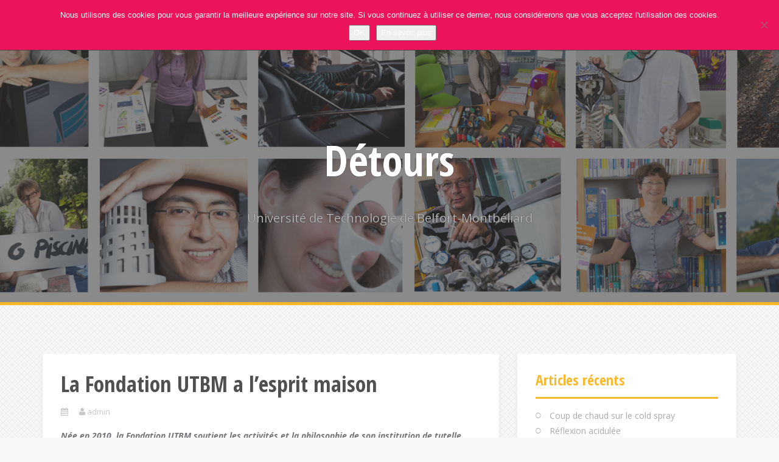

--- FILE ---
content_type: text/html; charset=UTF-8
request_url: https://detours.utbm.fr/2019/01/24/la-fondation-utbm-lesprit-maison/
body_size: 18357
content:
<!DOCTYPE html>
<html lang="fr-FR">
<head>
<meta charset="UTF-8">
<meta name="viewport" content="width=device-width, initial-scale=1">
<link rel="profile" href="http://gmpg.org/xfn/11">
<link rel="pingback" href="https://detours.utbm.fr/xmlrpc.php">

<meta name='robots' content='index, follow, max-image-preview:large, max-snippet:-1, max-video-preview:-1' />
	<style>img:is([sizes="auto" i], [sizes^="auto," i]) { contain-intrinsic-size: 3000px 1500px }</style>
	
	<!-- This site is optimized with the Yoast SEO plugin v26.4 - https://yoast.com/wordpress/plugins/seo/ -->
	<title>La Fondation UTBM a l’esprit maison - Détours</title>
	<link rel="canonical" href="https://detours.utbm.fr/2019/01/24/la-fondation-utbm-lesprit-maison/" />
	<meta property="og:locale" content="fr_FR" />
	<meta property="og:type" content="article" />
	<meta property="og:title" content="La Fondation UTBM a l’esprit maison - Détours" />
	<meta property="og:description" content="Née en 2010, la Fondation UTBM soutient les activités et la philosophie de son institution de tutelle. Une œuvre patiente, qui demande à être plus connue. Entretien avec son président, [&hellip;]" />
	<meta property="og:url" content="https://detours.utbm.fr/2019/01/24/la-fondation-utbm-lesprit-maison/" />
	<meta property="og:site_name" content="Détours" />
	<meta property="article:publisher" content="https://www.facebook.com/MyUTBM" />
	<meta property="article:published_time" content="2019-01-24T10:12:41+00:00" />
	<meta property="article:modified_time" content="2019-01-24T10:39:50+00:00" />
	<meta property="og:image" content="https://detours.utbm.fr/wp-content/uploads/2019/01/FJM_2599-1024x683.jpg" />
	<meta property="og:image:width" content="1024" />
	<meta property="og:image:height" content="683" />
	<meta property="og:image:type" content="image/jpeg" />
	<meta name="author" content="admin" />
	<meta name="twitter:card" content="summary_large_image" />
	<meta name="twitter:label1" content="Écrit par" />
	<meta name="twitter:data1" content="admin" />
	<meta name="twitter:label2" content="Durée de lecture estimée" />
	<meta name="twitter:data2" content="4 minutes" />
	<script type="application/ld+json" class="yoast-schema-graph">{"@context":"https://schema.org","@graph":[{"@type":"WebPage","@id":"https://detours.utbm.fr/2019/01/24/la-fondation-utbm-lesprit-maison/","url":"https://detours.utbm.fr/2019/01/24/la-fondation-utbm-lesprit-maison/","name":"La Fondation UTBM a l’esprit maison - Détours","isPartOf":{"@id":"https://detours.utbm.fr/#website"},"primaryImageOfPage":{"@id":"https://detours.utbm.fr/2019/01/24/la-fondation-utbm-lesprit-maison/#primaryimage"},"image":{"@id":"https://detours.utbm.fr/2019/01/24/la-fondation-utbm-lesprit-maison/#primaryimage"},"thumbnailUrl":"https://i0.wp.com/detours.utbm.fr/wp-content/uploads/2019/01/FJM_2599.jpg?fit=8256%2C5504&ssl=1","datePublished":"2019-01-24T10:12:41+00:00","dateModified":"2019-01-24T10:39:50+00:00","author":{"@id":"https://detours.utbm.fr/#/schema/person/39aba55fc2ed4db27dc24d6add26d5c7"},"breadcrumb":{"@id":"https://detours.utbm.fr/2019/01/24/la-fondation-utbm-lesprit-maison/#breadcrumb"},"inLanguage":"fr-FR","potentialAction":[{"@type":"ReadAction","target":["https://detours.utbm.fr/2019/01/24/la-fondation-utbm-lesprit-maison/"]}]},{"@type":"ImageObject","inLanguage":"fr-FR","@id":"https://detours.utbm.fr/2019/01/24/la-fondation-utbm-lesprit-maison/#primaryimage","url":"https://i0.wp.com/detours.utbm.fr/wp-content/uploads/2019/01/FJM_2599.jpg?fit=8256%2C5504&ssl=1","contentUrl":"https://i0.wp.com/detours.utbm.fr/wp-content/uploads/2019/01/FJM_2599.jpg?fit=8256%2C5504&ssl=1","width":8256,"height":5504},{"@type":"BreadcrumbList","@id":"https://detours.utbm.fr/2019/01/24/la-fondation-utbm-lesprit-maison/#breadcrumb","itemListElement":[{"@type":"ListItem","position":1,"name":"Accueil","item":"https://detours.utbm.fr/"},{"@type":"ListItem","position":2,"name":"La Fondation UTBM a l’esprit maison"}]},{"@type":"WebSite","@id":"https://detours.utbm.fr/#website","url":"https://detours.utbm.fr/","name":"Détours","description":"Université de Technologie de Belfort-Montbéliard","potentialAction":[{"@type":"SearchAction","target":{"@type":"EntryPoint","urlTemplate":"https://detours.utbm.fr/?s={search_term_string}"},"query-input":{"@type":"PropertyValueSpecification","valueRequired":true,"valueName":"search_term_string"}}],"inLanguage":"fr-FR"},{"@type":"Person","@id":"https://detours.utbm.fr/#/schema/person/39aba55fc2ed4db27dc24d6add26d5c7","name":"admin","image":{"@type":"ImageObject","inLanguage":"fr-FR","@id":"https://detours.utbm.fr/#/schema/person/image/","url":"https://secure.gravatar.com/avatar/b7f32250d1c0cef0343e2c5ec3be9ca181625a41970aede4d87bb2c96b06ad6d?s=96&d=mm&r=g","contentUrl":"https://secure.gravatar.com/avatar/b7f32250d1c0cef0343e2c5ec3be9ca181625a41970aede4d87bb2c96b06ad6d?s=96&d=mm&r=g","caption":"admin"},"url":"https://detours.utbm.fr/author/detour/"}]}</script>
	<!-- / Yoast SEO plugin. -->


<link rel='dns-prefetch' href='//stats.wp.com' />
<link rel='dns-prefetch' href='//fonts.googleapis.com' />
<link rel='dns-prefetch' href='//v0.wordpress.com' />
<link rel='preconnect' href='//i0.wp.com' />
<link rel="alternate" type="application/rss+xml" title="Détours &raquo; Flux" href="https://detours.utbm.fr/feed/" />
<link rel="alternate" type="application/rss+xml" title="Détours &raquo; Flux des commentaires" href="https://detours.utbm.fr/comments/feed/" />
<link rel="alternate" type="application/rss+xml" title="Détours &raquo; La Fondation UTBM a l’esprit maison Flux des commentaires" href="https://detours.utbm.fr/2019/01/24/la-fondation-utbm-lesprit-maison/feed/" />
<script type="text/javascript">
/* <![CDATA[ */
window._wpemojiSettings = {"baseUrl":"https:\/\/s.w.org\/images\/core\/emoji\/16.0.1\/72x72\/","ext":".png","svgUrl":"https:\/\/s.w.org\/images\/core\/emoji\/16.0.1\/svg\/","svgExt":".svg","source":{"concatemoji":"https:\/\/detours.utbm.fr\/wp-includes\/js\/wp-emoji-release.min.js?ver=d43061d3caf29dabf573b1b139305d3c"}};
/*! This file is auto-generated */
!function(s,n){var o,i,e;function c(e){try{var t={supportTests:e,timestamp:(new Date).valueOf()};sessionStorage.setItem(o,JSON.stringify(t))}catch(e){}}function p(e,t,n){e.clearRect(0,0,e.canvas.width,e.canvas.height),e.fillText(t,0,0);var t=new Uint32Array(e.getImageData(0,0,e.canvas.width,e.canvas.height).data),a=(e.clearRect(0,0,e.canvas.width,e.canvas.height),e.fillText(n,0,0),new Uint32Array(e.getImageData(0,0,e.canvas.width,e.canvas.height).data));return t.every(function(e,t){return e===a[t]})}function u(e,t){e.clearRect(0,0,e.canvas.width,e.canvas.height),e.fillText(t,0,0);for(var n=e.getImageData(16,16,1,1),a=0;a<n.data.length;a++)if(0!==n.data[a])return!1;return!0}function f(e,t,n,a){switch(t){case"flag":return n(e,"\ud83c\udff3\ufe0f\u200d\u26a7\ufe0f","\ud83c\udff3\ufe0f\u200b\u26a7\ufe0f")?!1:!n(e,"\ud83c\udde8\ud83c\uddf6","\ud83c\udde8\u200b\ud83c\uddf6")&&!n(e,"\ud83c\udff4\udb40\udc67\udb40\udc62\udb40\udc65\udb40\udc6e\udb40\udc67\udb40\udc7f","\ud83c\udff4\u200b\udb40\udc67\u200b\udb40\udc62\u200b\udb40\udc65\u200b\udb40\udc6e\u200b\udb40\udc67\u200b\udb40\udc7f");case"emoji":return!a(e,"\ud83e\udedf")}return!1}function g(e,t,n,a){var r="undefined"!=typeof WorkerGlobalScope&&self instanceof WorkerGlobalScope?new OffscreenCanvas(300,150):s.createElement("canvas"),o=r.getContext("2d",{willReadFrequently:!0}),i=(o.textBaseline="top",o.font="600 32px Arial",{});return e.forEach(function(e){i[e]=t(o,e,n,a)}),i}function t(e){var t=s.createElement("script");t.src=e,t.defer=!0,s.head.appendChild(t)}"undefined"!=typeof Promise&&(o="wpEmojiSettingsSupports",i=["flag","emoji"],n.supports={everything:!0,everythingExceptFlag:!0},e=new Promise(function(e){s.addEventListener("DOMContentLoaded",e,{once:!0})}),new Promise(function(t){var n=function(){try{var e=JSON.parse(sessionStorage.getItem(o));if("object"==typeof e&&"number"==typeof e.timestamp&&(new Date).valueOf()<e.timestamp+604800&&"object"==typeof e.supportTests)return e.supportTests}catch(e){}return null}();if(!n){if("undefined"!=typeof Worker&&"undefined"!=typeof OffscreenCanvas&&"undefined"!=typeof URL&&URL.createObjectURL&&"undefined"!=typeof Blob)try{var e="postMessage("+g.toString()+"("+[JSON.stringify(i),f.toString(),p.toString(),u.toString()].join(",")+"));",a=new Blob([e],{type:"text/javascript"}),r=new Worker(URL.createObjectURL(a),{name:"wpTestEmojiSupports"});return void(r.onmessage=function(e){c(n=e.data),r.terminate(),t(n)})}catch(e){}c(n=g(i,f,p,u))}t(n)}).then(function(e){for(var t in e)n.supports[t]=e[t],n.supports.everything=n.supports.everything&&n.supports[t],"flag"!==t&&(n.supports.everythingExceptFlag=n.supports.everythingExceptFlag&&n.supports[t]);n.supports.everythingExceptFlag=n.supports.everythingExceptFlag&&!n.supports.flag,n.DOMReady=!1,n.readyCallback=function(){n.DOMReady=!0}}).then(function(){return e}).then(function(){var e;n.supports.everything||(n.readyCallback(),(e=n.source||{}).concatemoji?t(e.concatemoji):e.wpemoji&&e.twemoji&&(t(e.twemoji),t(e.wpemoji)))}))}((window,document),window._wpemojiSettings);
/* ]]> */
</script>
<style id='wp-emoji-styles-inline-css' type='text/css'>

	img.wp-smiley, img.emoji {
		display: inline !important;
		border: none !important;
		box-shadow: none !important;
		height: 1em !important;
		width: 1em !important;
		margin: 0 0.07em !important;
		vertical-align: -0.1em !important;
		background: none !important;
		padding: 0 !important;
	}
</style>
<link rel='stylesheet' id='wp-block-library-css' href='https://detours.utbm.fr/wp-includes/css/dist/block-library/style.min.css?ver=d43061d3caf29dabf573b1b139305d3c' type='text/css' media='all' />
<style id='classic-theme-styles-inline-css' type='text/css'>
/*! This file is auto-generated */
.wp-block-button__link{color:#fff;background-color:#32373c;border-radius:9999px;box-shadow:none;text-decoration:none;padding:calc(.667em + 2px) calc(1.333em + 2px);font-size:1.125em}.wp-block-file__button{background:#32373c;color:#fff;text-decoration:none}
</style>
<link rel='stylesheet' id='mediaelement-css' href='https://detours.utbm.fr/wp-includes/js/mediaelement/mediaelementplayer-legacy.min.css?ver=4.2.17' type='text/css' media='all' />
<link rel='stylesheet' id='wp-mediaelement-css' href='https://detours.utbm.fr/wp-includes/js/mediaelement/wp-mediaelement.min.css?ver=d43061d3caf29dabf573b1b139305d3c' type='text/css' media='all' />
<style id='jetpack-sharing-buttons-style-inline-css' type='text/css'>
.jetpack-sharing-buttons__services-list{display:flex;flex-direction:row;flex-wrap:wrap;gap:0;list-style-type:none;margin:5px;padding:0}.jetpack-sharing-buttons__services-list.has-small-icon-size{font-size:12px}.jetpack-sharing-buttons__services-list.has-normal-icon-size{font-size:16px}.jetpack-sharing-buttons__services-list.has-large-icon-size{font-size:24px}.jetpack-sharing-buttons__services-list.has-huge-icon-size{font-size:36px}@media print{.jetpack-sharing-buttons__services-list{display:none!important}}.editor-styles-wrapper .wp-block-jetpack-sharing-buttons{gap:0;padding-inline-start:0}ul.jetpack-sharing-buttons__services-list.has-background{padding:1.25em 2.375em}
</style>
<style id='global-styles-inline-css' type='text/css'>
:root{--wp--preset--aspect-ratio--square: 1;--wp--preset--aspect-ratio--4-3: 4/3;--wp--preset--aspect-ratio--3-4: 3/4;--wp--preset--aspect-ratio--3-2: 3/2;--wp--preset--aspect-ratio--2-3: 2/3;--wp--preset--aspect-ratio--16-9: 16/9;--wp--preset--aspect-ratio--9-16: 9/16;--wp--preset--color--black: #000000;--wp--preset--color--cyan-bluish-gray: #abb8c3;--wp--preset--color--white: #ffffff;--wp--preset--color--pale-pink: #f78da7;--wp--preset--color--vivid-red: #cf2e2e;--wp--preset--color--luminous-vivid-orange: #ff6900;--wp--preset--color--luminous-vivid-amber: #fcb900;--wp--preset--color--light-green-cyan: #7bdcb5;--wp--preset--color--vivid-green-cyan: #00d084;--wp--preset--color--pale-cyan-blue: #8ed1fc;--wp--preset--color--vivid-cyan-blue: #0693e3;--wp--preset--color--vivid-purple: #9b51e0;--wp--preset--gradient--vivid-cyan-blue-to-vivid-purple: linear-gradient(135deg,rgba(6,147,227,1) 0%,rgb(155,81,224) 100%);--wp--preset--gradient--light-green-cyan-to-vivid-green-cyan: linear-gradient(135deg,rgb(122,220,180) 0%,rgb(0,208,130) 100%);--wp--preset--gradient--luminous-vivid-amber-to-luminous-vivid-orange: linear-gradient(135deg,rgba(252,185,0,1) 0%,rgba(255,105,0,1) 100%);--wp--preset--gradient--luminous-vivid-orange-to-vivid-red: linear-gradient(135deg,rgba(255,105,0,1) 0%,rgb(207,46,46) 100%);--wp--preset--gradient--very-light-gray-to-cyan-bluish-gray: linear-gradient(135deg,rgb(238,238,238) 0%,rgb(169,184,195) 100%);--wp--preset--gradient--cool-to-warm-spectrum: linear-gradient(135deg,rgb(74,234,220) 0%,rgb(151,120,209) 20%,rgb(207,42,186) 40%,rgb(238,44,130) 60%,rgb(251,105,98) 80%,rgb(254,248,76) 100%);--wp--preset--gradient--blush-light-purple: linear-gradient(135deg,rgb(255,206,236) 0%,rgb(152,150,240) 100%);--wp--preset--gradient--blush-bordeaux: linear-gradient(135deg,rgb(254,205,165) 0%,rgb(254,45,45) 50%,rgb(107,0,62) 100%);--wp--preset--gradient--luminous-dusk: linear-gradient(135deg,rgb(255,203,112) 0%,rgb(199,81,192) 50%,rgb(65,88,208) 100%);--wp--preset--gradient--pale-ocean: linear-gradient(135deg,rgb(255,245,203) 0%,rgb(182,227,212) 50%,rgb(51,167,181) 100%);--wp--preset--gradient--electric-grass: linear-gradient(135deg,rgb(202,248,128) 0%,rgb(113,206,126) 100%);--wp--preset--gradient--midnight: linear-gradient(135deg,rgb(2,3,129) 0%,rgb(40,116,252) 100%);--wp--preset--font-size--small: 13px;--wp--preset--font-size--medium: 20px;--wp--preset--font-size--large: 36px;--wp--preset--font-size--x-large: 42px;--wp--preset--spacing--20: 0.44rem;--wp--preset--spacing--30: 0.67rem;--wp--preset--spacing--40: 1rem;--wp--preset--spacing--50: 1.5rem;--wp--preset--spacing--60: 2.25rem;--wp--preset--spacing--70: 3.38rem;--wp--preset--spacing--80: 5.06rem;--wp--preset--shadow--natural: 6px 6px 9px rgba(0, 0, 0, 0.2);--wp--preset--shadow--deep: 12px 12px 50px rgba(0, 0, 0, 0.4);--wp--preset--shadow--sharp: 6px 6px 0px rgba(0, 0, 0, 0.2);--wp--preset--shadow--outlined: 6px 6px 0px -3px rgba(255, 255, 255, 1), 6px 6px rgba(0, 0, 0, 1);--wp--preset--shadow--crisp: 6px 6px 0px rgba(0, 0, 0, 1);}:where(.is-layout-flex){gap: 0.5em;}:where(.is-layout-grid){gap: 0.5em;}body .is-layout-flex{display: flex;}.is-layout-flex{flex-wrap: wrap;align-items: center;}.is-layout-flex > :is(*, div){margin: 0;}body .is-layout-grid{display: grid;}.is-layout-grid > :is(*, div){margin: 0;}:where(.wp-block-columns.is-layout-flex){gap: 2em;}:where(.wp-block-columns.is-layout-grid){gap: 2em;}:where(.wp-block-post-template.is-layout-flex){gap: 1.25em;}:where(.wp-block-post-template.is-layout-grid){gap: 1.25em;}.has-black-color{color: var(--wp--preset--color--black) !important;}.has-cyan-bluish-gray-color{color: var(--wp--preset--color--cyan-bluish-gray) !important;}.has-white-color{color: var(--wp--preset--color--white) !important;}.has-pale-pink-color{color: var(--wp--preset--color--pale-pink) !important;}.has-vivid-red-color{color: var(--wp--preset--color--vivid-red) !important;}.has-luminous-vivid-orange-color{color: var(--wp--preset--color--luminous-vivid-orange) !important;}.has-luminous-vivid-amber-color{color: var(--wp--preset--color--luminous-vivid-amber) !important;}.has-light-green-cyan-color{color: var(--wp--preset--color--light-green-cyan) !important;}.has-vivid-green-cyan-color{color: var(--wp--preset--color--vivid-green-cyan) !important;}.has-pale-cyan-blue-color{color: var(--wp--preset--color--pale-cyan-blue) !important;}.has-vivid-cyan-blue-color{color: var(--wp--preset--color--vivid-cyan-blue) !important;}.has-vivid-purple-color{color: var(--wp--preset--color--vivid-purple) !important;}.has-black-background-color{background-color: var(--wp--preset--color--black) !important;}.has-cyan-bluish-gray-background-color{background-color: var(--wp--preset--color--cyan-bluish-gray) !important;}.has-white-background-color{background-color: var(--wp--preset--color--white) !important;}.has-pale-pink-background-color{background-color: var(--wp--preset--color--pale-pink) !important;}.has-vivid-red-background-color{background-color: var(--wp--preset--color--vivid-red) !important;}.has-luminous-vivid-orange-background-color{background-color: var(--wp--preset--color--luminous-vivid-orange) !important;}.has-luminous-vivid-amber-background-color{background-color: var(--wp--preset--color--luminous-vivid-amber) !important;}.has-light-green-cyan-background-color{background-color: var(--wp--preset--color--light-green-cyan) !important;}.has-vivid-green-cyan-background-color{background-color: var(--wp--preset--color--vivid-green-cyan) !important;}.has-pale-cyan-blue-background-color{background-color: var(--wp--preset--color--pale-cyan-blue) !important;}.has-vivid-cyan-blue-background-color{background-color: var(--wp--preset--color--vivid-cyan-blue) !important;}.has-vivid-purple-background-color{background-color: var(--wp--preset--color--vivid-purple) !important;}.has-black-border-color{border-color: var(--wp--preset--color--black) !important;}.has-cyan-bluish-gray-border-color{border-color: var(--wp--preset--color--cyan-bluish-gray) !important;}.has-white-border-color{border-color: var(--wp--preset--color--white) !important;}.has-pale-pink-border-color{border-color: var(--wp--preset--color--pale-pink) !important;}.has-vivid-red-border-color{border-color: var(--wp--preset--color--vivid-red) !important;}.has-luminous-vivid-orange-border-color{border-color: var(--wp--preset--color--luminous-vivid-orange) !important;}.has-luminous-vivid-amber-border-color{border-color: var(--wp--preset--color--luminous-vivid-amber) !important;}.has-light-green-cyan-border-color{border-color: var(--wp--preset--color--light-green-cyan) !important;}.has-vivid-green-cyan-border-color{border-color: var(--wp--preset--color--vivid-green-cyan) !important;}.has-pale-cyan-blue-border-color{border-color: var(--wp--preset--color--pale-cyan-blue) !important;}.has-vivid-cyan-blue-border-color{border-color: var(--wp--preset--color--vivid-cyan-blue) !important;}.has-vivid-purple-border-color{border-color: var(--wp--preset--color--vivid-purple) !important;}.has-vivid-cyan-blue-to-vivid-purple-gradient-background{background: var(--wp--preset--gradient--vivid-cyan-blue-to-vivid-purple) !important;}.has-light-green-cyan-to-vivid-green-cyan-gradient-background{background: var(--wp--preset--gradient--light-green-cyan-to-vivid-green-cyan) !important;}.has-luminous-vivid-amber-to-luminous-vivid-orange-gradient-background{background: var(--wp--preset--gradient--luminous-vivid-amber-to-luminous-vivid-orange) !important;}.has-luminous-vivid-orange-to-vivid-red-gradient-background{background: var(--wp--preset--gradient--luminous-vivid-orange-to-vivid-red) !important;}.has-very-light-gray-to-cyan-bluish-gray-gradient-background{background: var(--wp--preset--gradient--very-light-gray-to-cyan-bluish-gray) !important;}.has-cool-to-warm-spectrum-gradient-background{background: var(--wp--preset--gradient--cool-to-warm-spectrum) !important;}.has-blush-light-purple-gradient-background{background: var(--wp--preset--gradient--blush-light-purple) !important;}.has-blush-bordeaux-gradient-background{background: var(--wp--preset--gradient--blush-bordeaux) !important;}.has-luminous-dusk-gradient-background{background: var(--wp--preset--gradient--luminous-dusk) !important;}.has-pale-ocean-gradient-background{background: var(--wp--preset--gradient--pale-ocean) !important;}.has-electric-grass-gradient-background{background: var(--wp--preset--gradient--electric-grass) !important;}.has-midnight-gradient-background{background: var(--wp--preset--gradient--midnight) !important;}.has-small-font-size{font-size: var(--wp--preset--font-size--small) !important;}.has-medium-font-size{font-size: var(--wp--preset--font-size--medium) !important;}.has-large-font-size{font-size: var(--wp--preset--font-size--large) !important;}.has-x-large-font-size{font-size: var(--wp--preset--font-size--x-large) !important;}
:where(.wp-block-post-template.is-layout-flex){gap: 1.25em;}:where(.wp-block-post-template.is-layout-grid){gap: 1.25em;}
:where(.wp-block-columns.is-layout-flex){gap: 2em;}:where(.wp-block-columns.is-layout-grid){gap: 2em;}
:root :where(.wp-block-pullquote){font-size: 1.5em;line-height: 1.6;}
</style>
<link rel='stylesheet' id='cpsh-shortcodes-css' href='https://detours.utbm.fr/wp-content/plugins/column-shortcodes/assets/css/shortcodes.css?ver=1.0.1' type='text/css' media='all' />
<link rel='stylesheet' id='cookie-notice-front-css' href='https://detours.utbm.fr/wp-content/plugins/cookie-notice/css/front.min.css?ver=2.5.9' type='text/css' media='all' />
<link rel='stylesheet' id='alizee-bootstrap-css' href='https://detours.utbm.fr/wp-content/themes/alizee/bootstrap/css/bootstrap.min.css?ver=1' type='text/css' media='all' />
<link rel='stylesheet' id='alizee-style-css' href='https://detours.utbm.fr/wp-content/themes/alizee/style.css?ver=d43061d3caf29dabf573b1b139305d3c' type='text/css' media='all' />
<style id='alizee-style-inline-css' type='text/css'>
.main-navigation a, .social-navigation li a, .entry-title a:hover, .widget-title, .widgettitle, .social-widget li a::before, .author-social a, .view-all, .view-all a { color: ; }
.main-navigation li:hover, .post-navigation .nav-previous, .post-navigation .nav-next, .paging-navigation .nav-previous, .paging-navigation .nav-next, #today, .tagcloud a, .entry-thumb, .comment-respond input[type="submit"], .cat-link, .search-submit { background-color: ; }
.widget-title, .widgettitle, .entry-thumb, .author-name, .site-header, .page-header, blockquote { border-color: ; }
.sidebar-toggle { border-right-color: ; }
.social-toggle { border-left-color: ; }
.site-title a { color: ; }
.site-description { color: ; }
.entry-title, .entry-title a { color: ; }
body { color: ; }
.site-header { background-color: ; }
.footer-widget-area, .site-info { background-color: ; }

</style>
<link rel='stylesheet' id='alizee-font-awesome-css' href='https://detours.utbm.fr/wp-content/themes/alizee/fonts/font-awesome.min.css?ver=d43061d3caf29dabf573b1b139305d3c' type='text/css' media='all' />
<link rel='stylesheet' id='alizee-headings-fonts-css' href='//fonts.googleapis.com/css?family=Open+Sans+Condensed%3A700&#038;ver=d43061d3caf29dabf573b1b139305d3c' type='text/css' media='all' />
<link rel='stylesheet' id='alizee-body-fonts-css' href='//fonts.googleapis.com/css?family=Open+Sans%3A400italic%2C700italic%2C400%2C700&#038;ver=d43061d3caf29dabf573b1b139305d3c' type='text/css' media='all' />
<style id='jetpack_facebook_likebox-inline-css' type='text/css'>
.widget_facebook_likebox {
	overflow: hidden;
}

</style>
<link rel='stylesheet' id='wp-pagenavi-css' href='https://detours.utbm.fr/wp-content/plugins/wp-pagenavi/pagenavi-css.css?ver=2.70' type='text/css' media='all' />
<script type="text/javascript" id="cookie-notice-front-js-before">
/* <![CDATA[ */
var cnArgs = {"ajaxUrl":"https:\/\/detours.utbm.fr\/wp-admin\/admin-ajax.php","nonce":"209b7bfd22","hideEffect":"fade","position":"top","onScroll":false,"onScrollOffset":100,"onClick":false,"cookieName":"cookie_notice_accepted","cookieTime":2592000,"cookieTimeRejected":2592000,"globalCookie":false,"redirection":false,"cache":true,"revokeCookies":false,"revokeCookiesOpt":"automatic"};
/* ]]> */
</script>
<script type="text/javascript" src="https://detours.utbm.fr/wp-content/plugins/cookie-notice/js/front.min.js?ver=2.5.9" id="cookie-notice-front-js"></script>
<script type="text/javascript" src="https://detours.utbm.fr/wp-includes/js/jquery/jquery.min.js?ver=3.7.1" id="jquery-core-js"></script>
<script type="text/javascript" src="https://detours.utbm.fr/wp-includes/js/jquery/jquery-migrate.min.js?ver=3.4.1" id="jquery-migrate-js"></script>
<script type="text/javascript" src="https://detours.utbm.fr/wp-content/themes/alizee/js/scripts.js?ver=1" id="alizee-scripts-js"></script>
<script type="text/javascript" src="https://detours.utbm.fr/wp-content/themes/alizee/js/jquery.fitvids.js?ver=1" id="alizee-fitvids-js"></script>
<script type="text/javascript" src="https://detours.utbm.fr/wp-content/themes/alizee/js/jquery.nicescroll.min.js?ver=1" id="alizee-nicescroll-js"></script>
<script type="text/javascript" src="https://detours.utbm.fr/wp-content/themes/alizee/js/nicescroll-init.js?ver=1" id="alizee-nicescroll-init-js"></script>
<link rel="https://api.w.org/" href="https://detours.utbm.fr/wp-json/" /><link rel="alternate" title="JSON" type="application/json" href="https://detours.utbm.fr/wp-json/wp/v2/posts/9112" /><link rel="EditURI" type="application/rsd+xml" title="RSD" href="https://detours.utbm.fr/xmlrpc.php?rsd" />
<link rel='shortlink' href='https://wp.me/p4mAyR-2mY' />
<link rel="alternate" title="oEmbed (JSON)" type="application/json+oembed" href="https://detours.utbm.fr/wp-json/oembed/1.0/embed?url=https%3A%2F%2Fdetours.utbm.fr%2F2019%2F01%2F24%2Fla-fondation-utbm-lesprit-maison%2F" />
<link rel="alternate" title="oEmbed (XML)" type="text/xml+oembed" href="https://detours.utbm.fr/wp-json/oembed/1.0/embed?url=https%3A%2F%2Fdetours.utbm.fr%2F2019%2F01%2F24%2Fla-fondation-utbm-lesprit-maison%2F&#038;format=xml" />
	<style>img#wpstats{display:none}</style>
		<!--[if lt IE 9]>
<script src="https://detours.utbm.fr/wp-content/themes/alizee/js/html5shiv.js"></script>
<![endif]-->
<meta name="generator" content="Elementor 3.33.2; features: additional_custom_breakpoints; settings: css_print_method-external, google_font-enabled, font_display-auto">
			<style>
				.e-con.e-parent:nth-of-type(n+4):not(.e-lazyloaded):not(.e-no-lazyload),
				.e-con.e-parent:nth-of-type(n+4):not(.e-lazyloaded):not(.e-no-lazyload) * {
					background-image: none !important;
				}
				@media screen and (max-height: 1024px) {
					.e-con.e-parent:nth-of-type(n+3):not(.e-lazyloaded):not(.e-no-lazyload),
					.e-con.e-parent:nth-of-type(n+3):not(.e-lazyloaded):not(.e-no-lazyload) * {
						background-image: none !important;
					}
				}
				@media screen and (max-height: 640px) {
					.e-con.e-parent:nth-of-type(n+2):not(.e-lazyloaded):not(.e-no-lazyload),
					.e-con.e-parent:nth-of-type(n+2):not(.e-lazyloaded):not(.e-no-lazyload) * {
						background-image: none !important;
					}
				}
			</style>
						<style type="text/css">
				.site-header:after {
				    content : "";
				    display: block;
				    position: absolute;
				    top: 0;
				    left: 0;
				    background: url(https://detours.utbm.fr/wp-content/uploads/2016/01/cropped-banniere_detours-4.png) no-repeat;
				    background-position: center top;
				    background-attachment: fixed;
				    width: 100%;
				    height: 100%;
				    opacity : 0.4;
				}		
			</style>
	<style type="text/css" id="custom-background-css">
body.custom-background { background-image: url("https://detours.utbm.fr/wp-content/themes/alizee/images/bg.png"); background-position: left top; background-size: auto; background-repeat: repeat; background-attachment: scroll; }
</style>
			<style type="text/css" id="wp-custom-css">
			/*
Bienvenue dans l'éditeur de CSS !

Pour en savoir plus sur le fonctionnement de l'éditeur, vous pouvez vous
rendre sur cette page :
http://wp.me/PEmnE-Bt
*/
.one_third H2.lireaussititle {
	font-style: normal;
	font-size: 20px;
	text-transform: uppercase;
	background-color: #FCFCFC;
	margin-left: -8px;
	margin-bottom: 22px;
}

.blocclair {
	padding: 8px;
}

.blocclair IMG {
	border: 0 solid #FFFFFF;
	box-shadow: 0 0 0 0 rgba(0,0,0,0.3);
}

.blocliens {
	padding: 8px;
}

.blocliens A {
	background: url("../images/arrow.png") no-repeat left top;
	padding-left: 18px;
	padding-top: 0;
}

.lireaussi {
	background-color: #E0E0E0;
	padding: 8px;
}

.lireaussi H2 {
	background-color: #FFFFFF;
	margin-left: -8px;
	margin-bottom: 14px;
}

.lireaussi LI {
	list-style: none;
	color: #979797;
	margin-bottom: 7px;
	border-bottom: 1px solid #CFCFCF;
}

.lireaussi A {
	font-weight: bold;
	color: #030303;
}

.lireaussi P {
	margin-top: -8px;
}		</style>
		</head>


<body class="wp-singular post-template-default single single-post postid-9112 single-format-standard custom-background wp-theme-alizee cookies-not-set group-blog elementor-default elementor-kit-9592">

<div id="page" class="hfeed site">
	<a class="skip-link screen-reader-text" href="#content">Skip to content</a>

	<header id="masthead" class="site-header has-banner" role="banner">
		<nav id="site-navigation" class="main-navigation" role="navigation">
			<div class="container">
				<button class="menu-toggle btn"><i class="fa fa-bars"></i></button>
				<div class="menu-menu-container"><ul id="menu-menu" class="menu"><li id="menu-item-3821" class="menu-item menu-item-type-custom menu-item-object-custom menu-item-home menu-item-3821"><a href="https://detours.utbm.fr">Toutes les news</a></li>
<li id="menu-item-9642" class="menu-item menu-item-type-taxonomy menu-item-object-category menu-item-9642"><a href="https://detours.utbm.fr/category/retour-sur-2020/">Retour sur 2020</a></li>
<li id="menu-item-3783" class="menu-item menu-item-type-post_type menu-item-object-page menu-item-has-children menu-item-3783"><a href="https://detours.utbm.fr/rubriques/">Rubriques</a>
<ul class="sub-menu">
	<li id="menu-item-3791" class="menu-item menu-item-type-taxonomy menu-item-object-category menu-item-3791"><a href="https://detours.utbm.fr/category/formation/">Formation</a></li>
	<li id="menu-item-3793" class="menu-item menu-item-type-taxonomy menu-item-object-category menu-item-3793"><a href="https://detours.utbm.fr/category/recherche-2/">Recherche</a></li>
	<li id="menu-item-3804" class="menu-item menu-item-type-taxonomy menu-item-object-category current-post-ancestor current-menu-parent current-post-parent menu-item-3804"><a href="https://detours.utbm.fr/category/entreprises-valorisation/">Entreprises et valorisation</a></li>
	<li id="menu-item-3796" class="menu-item menu-item-type-taxonomy menu-item-object-category menu-item-3796"><a href="https://detours.utbm.fr/category/international/">International</a></li>
	<li id="menu-item-3790" class="menu-item menu-item-type-taxonomy menu-item-object-category menu-item-3790"><a href="https://detours.utbm.fr/category/evenements/">Evenements</a></li>
	<li id="menu-item-3792" class="menu-item menu-item-type-taxonomy menu-item-object-category menu-item-3792"><a href="https://detours.utbm.fr/category/portraits/">Portraits</a></li>
	<li id="menu-item-3794" class="menu-item menu-item-type-taxonomy menu-item-object-category menu-item-3794"><a href="https://detours.utbm.fr/category/video/">Vidéos</a></li>
	<li id="menu-item-3795" class="menu-item menu-item-type-taxonomy menu-item-object-category menu-item-3795"><a href="https://detours.utbm.fr/category/culture/">Culture</a></li>
	<li id="menu-item-3789" class="menu-item menu-item-type-taxonomy menu-item-object-category menu-item-3789"><a href="https://detours.utbm.fr/category/sport-vie-etudiante/">Sport et vie étudiante</a></li>
	<li id="menu-item-3798" class="menu-item menu-item-type-taxonomy menu-item-object-category menu-item-3798"><a href="https://detours.utbm.fr/category/classements-palmares/">Classements et palmarès</a></li>
</ul>
</li>
<li id="menu-item-7303" class="menu-item menu-item-type-custom menu-item-object-custom menu-item-7303"><a href="http://www.utbm.fr/">Site officiel UTBM</a></li>
<li id="menu-item-3652" class="menu-item menu-item-type-post_type menu-item-object-page menu-item-3652"><a href="https://detours.utbm.fr/sinscrire-a-la-newsletter/">S&rsquo;inscrire à la Newsletter</a></li>
<li id="menu-item-3787" class="menu-item menu-item-type-post_type menu-item-object-page menu-item-3787"><a href="https://detours.utbm.fr/a-propos/">Credits</a></li>
</ul></div>			</div>	
		</nav><!-- #site-navigation -->
		<div class="container">
			<div class="site-branding">
																						<p class="site-title"><a href="https://detours.utbm.fr/" rel="home">Détours</a></p>
														<p class="site-description">Université de Technologie de Belfort-Montbéliard</p>
												</div>
		</div>
			</header><!-- #masthead -->

	<div id="content" class="site-content container">
	<div id="primary" class="content-area">
		<main id="main" class="site-main" role="main">

		
			
<article id="post-9112" class="post-9112 post type-post status-publish format-standard has-post-thumbnail hentry category-entreprises-valorisation">

	
	<header class="entry-header">
		<h1 class="entry-title">La Fondation UTBM a l’esprit maison</h1>
		<div class="entry-meta">
			<span class="posted-on"><i class="fa fa-calendar"></i> <a href="https://detours.utbm.fr/2019/01/24/la-fondation-utbm-lesprit-maison/" rel="bookmark"><time class="entry-date published" datetime="2019-01-24T11:12:41+01:00"></time><time class="updated" datetime="2019-01-24T11:39:50+01:00"></time></a></span><span class="byline"><i class="fa fa-user"></i> <span class="author vcard"><a class="url fn n" href="https://detours.utbm.fr/author/detour/">admin</a></span></span>		</div><!-- .entry-meta -->
	</header><!-- .entry-header -->

	<div class="entry-content">
		<p><strong><em>Née en 2010, la Fondation UTBM soutient les activités et la philosophie de son institution de tutelle. Une œuvre patiente, qui demande à être plus connue. Entretien avec son président, Gilles Feuntun.</em></strong></p>
<h3><strong>En quelques mots, qu’est-ce que la fondation UTBM ?</strong></h3>
<p>La fondation est une création de l’UTBM, de Pays de Montbéliard Agglomération, du Grand Belfort et du CREEBEL, le Centre de recherche électrotechnique électronique de Belfort, qui ensemble ont souhaité donner un prolongement aux activités de l’université de technologie, faire vivre l’institution au-delà de ses murs, en lien avec le monde professionnel.</p>
<h3><strong>Une structure dotée d’une mission en quelque sorte ?</strong></h3>
<p>De quatre missions même. D’abord envers ses étudiants : la fondation veut aider à développer leur esprit d’entreprise et à susciter les vocations à l’international. Elle souhaite aussi mettre en avant leurs réalisations et celles des anciens étudiants, qui suivent désormais une carrière professionnelle. Enfin, et de manière plus générale, elle entend promouvoir l’ingénierie et ses métiers. Tout cela est lié, c’est entretenir les relations et cultiver un certain esprit de famille UTBM.</p>
<h3><strong>Comment cela se traduit-il au quotidien ?</strong></h3>
<p>En premier lieu par de la monnaie sonnante et trébuchante ! Des bourses sont accordées aux étudiants un peu à l’étroit financièrement pour leur permettre d’effectuer un stage ou de suivre un semestre d’études dans un autre pays. Depuis 2015, 75 000 euros ont ainsi été alloués à 91 étudiants. Cette aide est d’autant plus précieuse qu’un séjour à l’étranger est désormais obligatoire pour obtenir un diplôme à l’UTBM. La fondation attribue par ailleurs des prix pour encourager un projet de création de <em>start-up</em> chez un futur diplômé, mettre en avant la réussite d’une entreprise dirigée par un ancien étudiant, ou encore valoriser le parcours professionnel d’un autre. Nous intervenons aussi en soutien dans la plupart des événements marquant la vie de l’établissement. L’Innovation Crunch Time est un exemple parmi les plus récents : dans ce cadre, nous étudions les projets des <em>start-uppers</em>, que nous encourageons à persister dans leur démarche. Cette année, deux projets issus de l’Innovation Crunch Time, et que nous avons soutenus, sont au stade de la pré-incubation. C’est bien, mais ce n’est pas suffisant.</p>
<p><a href="https://i0.wp.com/detours.utbm.fr/wp-content/uploads/2019/01/FJM_2609.jpg?ssl=1"><img data-recalc-dims="1" fetchpriority="high" decoding="async" class="aligncenter wp-image-9117" src="https://i0.wp.com/detours.utbm.fr/wp-content/uploads/2019/01/FJM_2609.jpg?resize=471%2C314&#038;ssl=1" alt="" width="471" height="314" srcset="https://i0.wp.com/detours.utbm.fr/wp-content/uploads/2019/01/FJM_2609.jpg?resize=1024%2C683&amp;ssl=1 1024w, https://i0.wp.com/detours.utbm.fr/wp-content/uploads/2019/01/FJM_2609.jpg?resize=300%2C200&amp;ssl=1 300w, https://i0.wp.com/detours.utbm.fr/wp-content/uploads/2019/01/FJM_2609.jpg?resize=768%2C512&amp;ssl=1 768w, https://i0.wp.com/detours.utbm.fr/wp-content/uploads/2019/01/FJM_2609.jpg?resize=600%2C400&amp;ssl=1 600w, https://i0.wp.com/detours.utbm.fr/wp-content/uploads/2019/01/FJM_2609.jpg?resize=750%2C500&amp;ssl=1 750w, https://i0.wp.com/detours.utbm.fr/wp-content/uploads/2019/01/FJM_2609.jpg?resize=1320%2C880&amp;ssl=1 1320w, https://i0.wp.com/detours.utbm.fr/wp-content/uploads/2019/01/FJM_2609.jpg?w=2340&amp;ssl=1 2340w, https://i0.wp.com/detours.utbm.fr/wp-content/uploads/2019/01/FJM_2609.jpg?w=3510&amp;ssl=1 3510w" sizes="(max-width: 471px) 100vw, 471px" /></a></p>
<h3><strong>Vous parliez aussi de promouvoir les formations de l’UTBM, et plus globalement les métiers de l’ingénierie…</strong></h3>
<p>Oui, et là encore il s’agit de participer à des actions existantes, comme les Cordées de la réussite. Ce dispositif veut inciter et aider les lycéens, quel que soit leur milieu socio-culturel, à poursuivre des études supérieures. Nous soutenons ce projet, par lequel les étudiants vont parler de leur parcours aux jeunes lycéens de la région et valoriser leurs futurs métiers auprès de ce jeune public.</p>
<h3><strong>Comment fonctionne la fondation ?</strong></h3>
<p>Elle bénéficie d’un capital, réuni lors de sa création en 2010 par ses fondateurs. Cette caisse est alimentée par des dons, le plus souvent d’entreprises, qui deviennent alors des partenaires. On peut citer Alstom, Alten, Cristel, Ergo Briante, le groupe PSA, Time Prod, Trinaps et Videlio. Un contrat de mécénat vient d&rsquo;être signé avec Altran. Ce partenariat, qui met des ressources et des compétences à disposition de deux équipes de chercheurs de l&rsquo;UTBM , est aussi un modèle que nous souhaitons développer à l’avenir.</p>
<h3><strong>Le monde professionnel, c’est aussi les anciens de l’UTBM…</strong></h3>
<p>Tout à fait ! Et développer le réseau des alumni, comme on les appelle aujourd’hui, fait partie de nos priorités. Nous sommes en relation avec 6500 anciens étudiants, sur 12 000 contacts possibles, ce qui est déjà très fort. Nous avons l’intention de développer ce réseau, et de le rendre plus actif encore envers les étudiants, notamment pour la recherche de stages, la prise de contacts avant un séjour à l’étranger… Certains pourraient devenir des ambassadeurs de l’UTBM dans leur région ou leur sphère d’influence. La mission des ambassadeurs constituerait principalement à être un relais de l&rsquo;établissement et du mécénat, un facilitateur de mise en réseau des anciens et des étudiants, en région et à l&rsquo;étranger. Et puis nous souhaitons vivement associer les anciens étudiants à l’événement que constitue cette année les 20 ans de l’UTBM !</p>
<h3><strong>Vous-même ne seriez-vous pas un ancien de la maison ?&#8230;</strong></h3>
<p>Et si ! J’ai obtenu mon diplôme en génie informatique… il y a quelques années déjà ! La promotion de 1991 pour être précis, alors que l’établissement était une antenne de l’université de Compiègne à Sevenans. Depuis, je mène ma carrière chez PSA. La philosophie humaniste de l’UTBM ainsi que l’esprit d’entreprise qu’elle entend développer chez ses jeunes recrues sont plus que jamais d’actualité et forcent l’intérêt du monde professionnel.</p>
<p><a href="https://i0.wp.com/detours.utbm.fr/wp-content/uploads/2019/01/FJM_2601.jpg?ssl=1"><img data-recalc-dims="1" decoding="async" class="wp-image-9116 aligncenter" src="https://i0.wp.com/detours.utbm.fr/wp-content/uploads/2019/01/FJM_2601.jpg?resize=455%2C303&#038;ssl=1" alt="" width="455" height="303" srcset="https://i0.wp.com/detours.utbm.fr/wp-content/uploads/2019/01/FJM_2601.jpg?resize=1024%2C683&amp;ssl=1 1024w, https://i0.wp.com/detours.utbm.fr/wp-content/uploads/2019/01/FJM_2601.jpg?resize=300%2C200&amp;ssl=1 300w, https://i0.wp.com/detours.utbm.fr/wp-content/uploads/2019/01/FJM_2601.jpg?resize=768%2C512&amp;ssl=1 768w, https://i0.wp.com/detours.utbm.fr/wp-content/uploads/2019/01/FJM_2601.jpg?resize=600%2C400&amp;ssl=1 600w, https://i0.wp.com/detours.utbm.fr/wp-content/uploads/2019/01/FJM_2601.jpg?resize=750%2C500&amp;ssl=1 750w, https://i0.wp.com/detours.utbm.fr/wp-content/uploads/2019/01/FJM_2601.jpg?resize=1320%2C880&amp;ssl=1 1320w, https://i0.wp.com/detours.utbm.fr/wp-content/uploads/2019/01/FJM_2601.jpg?w=2340&amp;ssl=1 2340w, https://i0.wp.com/detours.utbm.fr/wp-content/uploads/2019/01/FJM_2601.jpg?w=3510&amp;ssl=1 3510w" sizes="(max-width: 455px) 100vw, 455px" /></a></p>
<div class="one_third"> <div class="lireaussi"><h2>Crédits</h2>
Un article de : <strong>Catherine Tondu<br />
</strong>Crédits photos : <strong>François Jouffroy</strong><strong><br />
</strong></div> </div>
			</div><!-- .entry-content -->

	<footer class="entry-footer">
		<span><i class="fa fa-folder"></i> <a href="https://detours.utbm.fr/category/entreprises-valorisation/" rel="category tag">Entreprises et valorisation</a></span><span><i class="fa fa-link"></i><a href="https://detours.utbm.fr/2019/01/24/la-fondation-utbm-lesprit-maison/" rel="bookmark"> permalink</a></span>
			</footer><!-- .entry-footer -->
</article><!-- #post-## -->

						

				<nav class="navigation post-navigation clearfix" role="navigation">
		<div class="nav-links">
			<div class="nav-previous"><a href="https://detours.utbm.fr/2019/01/14/innovation-crunch-time-les-industriels-aussi/" rel="prev"><i class="fa fa-long-arrow-left"></i> Innovation Crunch Time : les industriels aussi !</a></div><div class="nav-next"><a href="https://detours.utbm.fr/2019/01/28/la-folle-epopee-dun-robot-comtois-au-pays-du-soleil-levant/" rel="next">La folle épopée d’un robot comtois au pays du soleil levant <i class="fa fa-long-arrow-right"></i></a></div>		</div><!-- .nav-links -->
	</nav><!-- .navigation -->
	
			
<div id="comments" class="comments-area">

	
	
	
		<div id="respond" class="comment-respond">
		<h3 id="reply-title" class="comment-reply-title">Laisser un commentaire <small><a rel="nofollow" id="cancel-comment-reply-link" href="/2019/01/24/la-fondation-utbm-lesprit-maison/#respond" style="display:none;">Annuler la réponse</a></small></h3><form action="https://detours.utbm.fr/wp-comments-post.php" method="post" id="commentform" class="comment-form"><p class="comment-notes"><span id="email-notes">Votre adresse e-mail ne sera pas publiée.</span> <span class="required-field-message">Les champs obligatoires sont indiqués avec <span class="required">*</span></span></p><p class="comment-form-comment"><label for="comment">Commentaire <span class="required">*</span></label> <textarea id="comment" name="comment" cols="45" rows="8" maxlength="65525" required></textarea></p><p class="comment-form-author"><label for="author">Nom <span class="required">*</span></label> <input id="author" name="author" type="text" value="" size="30" maxlength="245" autocomplete="name" required /></p>
<p class="comment-form-email"><label for="email">E-mail <span class="required">*</span></label> <input id="email" name="email" type="email" value="" size="30" maxlength="100" aria-describedby="email-notes" autocomplete="email" required /></p>
<p class="comment-form-url"><label for="url">Site web</label> <input id="url" name="url" type="url" value="" size="30" maxlength="200" autocomplete="url" /></p>
<p class="comment-subscription-form"><input type="checkbox" name="subscribe_comments" id="subscribe_comments" value="subscribe" style="width: auto; -moz-appearance: checkbox; -webkit-appearance: checkbox;" /> <label class="subscribe-label" id="subscribe-label" for="subscribe_comments">Prévenez-moi de tous les nouveaux commentaires par e-mail.</label></p><p class="comment-subscription-form"><input type="checkbox" name="subscribe_blog" id="subscribe_blog" value="subscribe" style="width: auto; -moz-appearance: checkbox; -webkit-appearance: checkbox;" /> <label class="subscribe-label" id="subscribe-blog-label" for="subscribe_blog">Prévenez-moi de tous les nouveaux articles par e-mail.</label></p><p class="form-submit"><input name="submit" type="submit" id="submit" class="submit" value="Laisser un commentaire" /> <input type='hidden' name='comment_post_ID' value='9112' id='comment_post_ID' />
<input type='hidden' name='comment_parent' id='comment_parent' value='0' />
</p><p style="display: none;"><input type="hidden" id="akismet_comment_nonce" name="akismet_comment_nonce" value="a676a40bbc" /></p><p style="display: none !important;" class="akismet-fields-container" data-prefix="ak_"><label>&#916;<textarea name="ak_hp_textarea" cols="45" rows="8" maxlength="100"></textarea></label><input type="hidden" id="ak_js_1" name="ak_js" value="245"/><script>document.getElementById( "ak_js_1" ).setAttribute( "value", ( new Date() ).getTime() );</script></p></form>	</div><!-- #respond -->
	<p class="akismet_comment_form_privacy_notice">Ce site utilise Akismet pour réduire les indésirables. <a href="https://akismet.com/privacy/" target="_blank" rel="nofollow noopener">En savoir plus sur la façon dont les données de vos commentaires sont traitées</a>.</p>
</div><!-- #comments -->

		
		</main><!-- #main -->
	</div><!-- #primary -->

	<div id="secondary" class="widget-area" role="complementary">
		
		<aside id="recent-posts-2" class="widget widget_recent_entries">
		<h3 class="widget-title">Articles récents</h3>
		<ul>
											<li>
					<a href="https://detours.utbm.fr/2023/02/03/coldspray-additive-manufacturing/">Coup de chaud sur le cold spray</a>
									</li>
											<li>
					<a href="https://detours.utbm.fr/2021/10/14/reflexion-acidulee/">Réflexion acidulée</a>
									</li>
											<li>
					<a href="https://detours.utbm.fr/2021/10/14/elementor-9792/">RITM-BFC : aider à la réussite des étudiants</a>
									</li>
											<li>
					<a href="https://detours.utbm.fr/2021/09/20/pme-4-0-transformation-numerique-entreprises/">PME 4.0, un projet pour accompagner la transformation numérique des entreprises</a>
									</li>
											<li>
					<a href="https://detours.utbm.fr/2021/09/20/lutbm-et-la-haute-ecole-arc-de-connivence-depuis-15-ans/">L’UTBM et la Haute Ecole Arc, de connivence depuis 15 ans</a>
									</li>
					</ul>

		</aside><aside id="search-6" class="widget widget_search"><h3 class="widget-title">Recherche</h3><form role="search" method="get" class="search-form" action="https://detours.utbm.fr/">
				<label>
					<span class="screen-reader-text">Rechercher :</span>
					<input type="search" class="search-field" placeholder="Rechercher…" value="" name="s" />
				</label>
				<input type="submit" class="search-submit" value="Rechercher" />
			</form></aside><aside id="text-7" class="widget widget_text"><h3 class="widget-title">Abonnez-vous !</h3>			<div class="textwidget">  
  
  <div class="
    mailpoet_form_popup_overlay
      "></div>
  <div
    id="mailpoet_form_1"
    class="
      mailpoet_form
      mailpoet_form_shortcode
      mailpoet_form_position_
      mailpoet_form_animation_
    "
      >

    <style type="text/css">
     #mailpoet_form_1 .mailpoet_form {  }
#mailpoet_form_1 .mailpoet_paragraph { line-height: 20px; }
#mailpoet_form_1 .mailpoet_segment_label, #mailpoet_form_1 .mailpoet_text_label, #mailpoet_form_1 .mailpoet_textarea_label, #mailpoet_form_1 .mailpoet_select_label, #mailpoet_form_1 .mailpoet_radio_label, #mailpoet_form_1 .mailpoet_checkbox_label, #mailpoet_form_1 .mailpoet_list_label, #mailpoet_form_1 .mailpoet_date_label { display: block; font-weight: bold; }
#mailpoet_form_1 .mailpoet_text, #mailpoet_form_1 .mailpoet_textarea, #mailpoet_form_1 .mailpoet_select, #mailpoet_form_1 .mailpoet_date_month, #mailpoet_form_1 .mailpoet_date_day, #mailpoet_form_1 .mailpoet_date_year, #mailpoet_form_1 .mailpoet_date { display: block; }
#mailpoet_form_1 .mailpoet_text, #mailpoet_form_1 .mailpoet_textarea { width: 200px; }
#mailpoet_form_1 .mailpoet_checkbox {  }
#mailpoet_form_1 .mailpoet_submit input {  }
#mailpoet_form_1 .mailpoet_divider {  }
#mailpoet_form_1 .mailpoet_message {  }
#mailpoet_form_1 .mailpoet_validate_success { color: #468847; }
#mailpoet_form_1 .mailpoet_validate_error { color: #b94a48; }#mailpoet_form_1{;}#mailpoet_form_1 .mailpoet_message {margin: 0; padding: 0 20px;}#mailpoet_form_1 .mailpoet_paragraph.last {margin-bottom: 0} @media (max-width: 500px) {#mailpoet_form_1 {background-image: none;}} @media (min-width: 500px) {#mailpoet_form_1 .last .mailpoet_paragraph:last-child {margin-bottom: 0}}  @media (max-width: 500px) {#mailpoet_form_1 .mailpoet_form_column:last-child .mailpoet_paragraph:last-child {margin-bottom: 0}} 
    </style>

    <form
      target="_self"
      method="post"
      action="https://detours.utbm.fr/wp-admin/admin-post.php?action=mailpoet_subscription_form"
      class="mailpoet_form mailpoet_form_form mailpoet_form_shortcode"
      novalidate
      data-delay=""
      data-exit-intent-enabled=""
      data-font-family=""
      data-cookie-expiration-time=""
    >
      <input type="hidden" name="data[form_id]" value="1" />
      <input type="hidden" name="token" value="356ccdd2cf" />
      <input type="hidden" name="api_version" value="v1" />
      <input type="hidden" name="endpoint" value="subscribers" />
      <input type="hidden" name="mailpoet_method" value="subscribe" />

      <label class="mailpoet_hp_email_label" style="display: none !important;">Veuillez laisser ce champ vide<input type="email" name="data[email]"/></label><div class="mailpoet_paragraph"><label for="form_last_name_1" class="mailpoet_text_label"  data-automation-id="form_last_name_label" >Nom</label><input type="text" autocomplete="family-name" class="mailpoet_text" id="form_last_name_1" name="data[form_field_OGY2NGNhYWExYzZkX2xhc3RfbmFtZQ==]" title="Nom" value="" data-automation-id="form_last_name" data-parsley-errors-container=".mailpoet_error_1n9dv" data-parsley-names='[&quot;Veuillez spécifier un nom valide.&quot;,&quot;Les adresses dans les noms ne sont pas autorisées, veuillez ajouter votre nom à la place.&quot;]'/><span class="mailpoet_error_1n9dv"></span></div>
<div class="mailpoet_paragraph"><label for="form_first_name_1" class="mailpoet_text_label"  data-automation-id="form_first_name_label" >Prénom</label><input type="text" autocomplete="given-name" class="mailpoet_text" id="form_first_name_1" name="data[form_field_NGNiYjE2YzAxMjBhX2ZpcnN0X25hbWU=]" title="Prénom" value="" data-automation-id="form_first_name" data-parsley-errors-container=".mailpoet_error_i7ye0" data-parsley-names='[&quot;Veuillez spécifier un nom valide.&quot;,&quot;Les adresses dans les noms ne sont pas autorisées, veuillez ajouter votre nom à la place.&quot;]'/><span class="mailpoet_error_i7ye0"></span></div>
<div class="mailpoet_paragraph"><label for="form_email_1" class="mailpoet_text_label"  data-automation-id="form_email_label" >E-mail <span class="mailpoet_required" aria-hidden="true">*</span></label><input type="email" autocomplete="email" class="mailpoet_text" id="form_email_1" name="data[form_field_YmFjYjhhYjY0ZTNjX2VtYWls]" title="E-mail" value="" data-automation-id="form_email" data-parsley-errors-container=".mailpoet_error_1iqul" data-parsley-required="true" required aria-required="true" data-parsley-minlength="6" data-parsley-maxlength="150" data-parsley-type-message="Cette valeur doit être un e-mail valide." data-parsley-required-message="Ce champ est nécessaire."/><span class="mailpoet_error_1iqul"></span></div>
<div class="mailpoet_paragraph"><input type="submit" class="mailpoet_submit" value="Je m’abonne !" data-automation-id="subscribe-submit-button" style="border-color:transparent;" /><span class="mailpoet_form_loading"><span class="mailpoet_bounce1"></span><span class="mailpoet_bounce2"></span><span class="mailpoet_bounce3"></span></span></div>

      <div class="mailpoet_message">
        <p class="mailpoet_validate_success"
                style="display:none;"
                >Vérifiez votre boite de réception ou votre répertoire d’indésirables pour confirmer votre abonnement.
        </p>
        <p class="mailpoet_validate_error"
                style="display:none;"
                >        </p>
      </div>
    </form>

      </div>

  
</div>
		</aside><aside id="text-6" class="widget widget_text"><h3 class="widget-title">Suivez-nous sur Twitter !</h3>			<div class="textwidget"><a class="twitter-timeline" href="https://twitter.com/utbm_fr" data-widget-id="428897545301938176">Tweets de @utbm_fr</a>
<script>!function(d,s,id){var js,fjs=d.getElementsByTagName(s)[0],p=/^http:/.test(d.location)?'http':'https';if(!d.getElementById(id)){js=d.createElement(s);js.id=id;js.src=p+"://platform.twitter.com/widgets.js";fjs.parentNode.insertBefore(js,fjs);}}(document,"script","twitter-wjs");</script>
</div>
		</aside><aside id="facebook-likebox-4" class="widget widget_facebook_likebox">		<div id="fb-root"></div>
		<div class="fb-page" data-href="https://www.facebook.com/MyUTBM" data-width="300"  data-height="310" data-hide-cover="false" data-show-facepile="true" data-tabs="false" data-hide-cta="false" data-small-header="false">
		<div class="fb-xfbml-parse-ignore"><blockquote cite="https://www.facebook.com/MyUTBM"><a href="https://www.facebook.com/MyUTBM"></a></blockquote></div>
		</div>
		</aside>	</div><!-- #secondary -->

	</div><!-- #content -->
	
	<div id="sidebar-footer" class="footer-widget-area clearfix" role="complementary">
		<div class="container">
										<div class="sidebar-column col-md-4 col-sm-4"> <aside id="text-5" class="widget widget_text"><h3 class="widget-title">Inscrivez-vous à notre newsletter</h3>			<div class="textwidget">  
  
  <div class="
    mailpoet_form_popup_overlay
      "></div>
  <div
    id="mailpoet_form_1"
    class="
      mailpoet_form
      mailpoet_form_shortcode
      mailpoet_form_position_
      mailpoet_form_animation_
    "
      >

    <style type="text/css">
     #mailpoet_form_1 .mailpoet_form {  }
#mailpoet_form_1 .mailpoet_paragraph { line-height: 20px; }
#mailpoet_form_1 .mailpoet_segment_label, #mailpoet_form_1 .mailpoet_text_label, #mailpoet_form_1 .mailpoet_textarea_label, #mailpoet_form_1 .mailpoet_select_label, #mailpoet_form_1 .mailpoet_radio_label, #mailpoet_form_1 .mailpoet_checkbox_label, #mailpoet_form_1 .mailpoet_list_label, #mailpoet_form_1 .mailpoet_date_label { display: block; font-weight: bold; }
#mailpoet_form_1 .mailpoet_text, #mailpoet_form_1 .mailpoet_textarea, #mailpoet_form_1 .mailpoet_select, #mailpoet_form_1 .mailpoet_date_month, #mailpoet_form_1 .mailpoet_date_day, #mailpoet_form_1 .mailpoet_date_year, #mailpoet_form_1 .mailpoet_date { display: block; }
#mailpoet_form_1 .mailpoet_text, #mailpoet_form_1 .mailpoet_textarea { width: 200px; }
#mailpoet_form_1 .mailpoet_checkbox {  }
#mailpoet_form_1 .mailpoet_submit input {  }
#mailpoet_form_1 .mailpoet_divider {  }
#mailpoet_form_1 .mailpoet_message {  }
#mailpoet_form_1 .mailpoet_validate_success { color: #468847; }
#mailpoet_form_1 .mailpoet_validate_error { color: #b94a48; }#mailpoet_form_1{;}#mailpoet_form_1 .mailpoet_message {margin: 0; padding: 0 20px;}#mailpoet_form_1 .mailpoet_paragraph.last {margin-bottom: 0} @media (max-width: 500px) {#mailpoet_form_1 {background-image: none;}} @media (min-width: 500px) {#mailpoet_form_1 .last .mailpoet_paragraph:last-child {margin-bottom: 0}}  @media (max-width: 500px) {#mailpoet_form_1 .mailpoet_form_column:last-child .mailpoet_paragraph:last-child {margin-bottom: 0}} 
    </style>

    <form
      target="_self"
      method="post"
      action="https://detours.utbm.fr/wp-admin/admin-post.php?action=mailpoet_subscription_form"
      class="mailpoet_form mailpoet_form_form mailpoet_form_shortcode"
      novalidate
      data-delay=""
      data-exit-intent-enabled=""
      data-font-family=""
      data-cookie-expiration-time=""
    >
      <input type="hidden" name="data[form_id]" value="1" />
      <input type="hidden" name="token" value="356ccdd2cf" />
      <input type="hidden" name="api_version" value="v1" />
      <input type="hidden" name="endpoint" value="subscribers" />
      <input type="hidden" name="mailpoet_method" value="subscribe" />

      <label class="mailpoet_hp_email_label" style="display: none !important;">Veuillez laisser ce champ vide<input type="email" name="data[email]"/></label><div class="mailpoet_paragraph"><label for="form_last_name_1" class="mailpoet_text_label"  data-automation-id="form_last_name_label" >Nom</label><input type="text" autocomplete="family-name" class="mailpoet_text" id="form_last_name_1" name="data[form_field_OGY2NGNhYWExYzZkX2xhc3RfbmFtZQ==]" title="Nom" value="" data-automation-id="form_last_name" data-parsley-errors-container=".mailpoet_error_6szdv" data-parsley-names='[&quot;Veuillez spécifier un nom valide.&quot;,&quot;Les adresses dans les noms ne sont pas autorisées, veuillez ajouter votre nom à la place.&quot;]'/><span class="mailpoet_error_6szdv"></span></div>
<div class="mailpoet_paragraph"><label for="form_first_name_1" class="mailpoet_text_label"  data-automation-id="form_first_name_label" >Prénom</label><input type="text" autocomplete="given-name" class="mailpoet_text" id="form_first_name_1" name="data[form_field_NGNiYjE2YzAxMjBhX2ZpcnN0X25hbWU=]" title="Prénom" value="" data-automation-id="form_first_name" data-parsley-errors-container=".mailpoet_error_jvif5" data-parsley-names='[&quot;Veuillez spécifier un nom valide.&quot;,&quot;Les adresses dans les noms ne sont pas autorisées, veuillez ajouter votre nom à la place.&quot;]'/><span class="mailpoet_error_jvif5"></span></div>
<div class="mailpoet_paragraph"><label for="form_email_1" class="mailpoet_text_label"  data-automation-id="form_email_label" >E-mail <span class="mailpoet_required" aria-hidden="true">*</span></label><input type="email" autocomplete="email" class="mailpoet_text" id="form_email_1" name="data[form_field_YmFjYjhhYjY0ZTNjX2VtYWls]" title="E-mail" value="" data-automation-id="form_email" data-parsley-errors-container=".mailpoet_error_adocw" data-parsley-required="true" required aria-required="true" data-parsley-minlength="6" data-parsley-maxlength="150" data-parsley-type-message="Cette valeur doit être un e-mail valide." data-parsley-required-message="Ce champ est nécessaire."/><span class="mailpoet_error_adocw"></span></div>
<div class="mailpoet_paragraph"><input type="submit" class="mailpoet_submit" value="Je m’abonne !" data-automation-id="subscribe-submit-button" style="border-color:transparent;" /><span class="mailpoet_form_loading"><span class="mailpoet_bounce1"></span><span class="mailpoet_bounce2"></span><span class="mailpoet_bounce3"></span></span></div>

      <div class="mailpoet_message">
        <p class="mailpoet_validate_success"
                style="display:none;"
                >Vérifiez votre boite de réception ou votre répertoire d’indésirables pour confirmer votre abonnement.
        </p>
        <p class="mailpoet_validate_error"
                style="display:none;"
                >        </p>
      </div>
    </form>

      </div>

  </div>
		</aside> </div> 				<div class="sidebar-column col-md-4 col-sm-4"> <aside id="text-2" class="widget widget_text"><h3 class="widget-title">Suivez-nous sur Twitter</h3>			<div class="textwidget"><a class="twitter-timeline" href="https://twitter.com/utbm_fr" data-widget-id="428897545301938176">Tweets de @utbm_fr</a>
<script>!function(d,s,id){var js,fjs=d.getElementsByTagName(s)[0],p=/^http:/.test(d.location)?'http':'https';if(!d.getElementById(id)){js=d.createElement(s);js.id=id;js.src=p+"://platform.twitter.com/widgets.js";fjs.parentNode.insertBefore(js,fjs);}}(document,"script","twitter-wjs");</script>
</div>
		</aside> </div> 				<div class="sidebar-column col-md-4 col-sm-4"> <aside id="archives-3" class="widget widget_archive"><h3 class="widget-title">Archives</h3>		<label class="screen-reader-text" for="archives-dropdown-3">Archives</label>
		<select id="archives-dropdown-3" name="archive-dropdown">
			
			<option value="">Sélectionner un mois</option>
				<option value='https://detours.utbm.fr/2023/02/'> février 2023 &nbsp;(1)</option>
	<option value='https://detours.utbm.fr/2021/10/'> octobre 2021 &nbsp;(2)</option>
	<option value='https://detours.utbm.fr/2021/09/'> septembre 2021 &nbsp;(2)</option>
	<option value='https://detours.utbm.fr/2021/07/'> juillet 2021 &nbsp;(2)</option>
	<option value='https://detours.utbm.fr/2019/11/'> novembre 2019 &nbsp;(1)</option>
	<option value='https://detours.utbm.fr/2019/10/'> octobre 2019 &nbsp;(2)</option>
	<option value='https://detours.utbm.fr/2019/09/'> septembre 2019 &nbsp;(2)</option>
	<option value='https://detours.utbm.fr/2019/08/'> août 2019 &nbsp;(1)</option>
	<option value='https://detours.utbm.fr/2019/07/'> juillet 2019 &nbsp;(1)</option>
	<option value='https://detours.utbm.fr/2019/02/'> février 2019 &nbsp;(1)</option>
	<option value='https://detours.utbm.fr/2019/01/'> janvier 2019 &nbsp;(3)</option>
	<option value='https://detours.utbm.fr/2018/11/'> novembre 2018 &nbsp;(2)</option>
	<option value='https://detours.utbm.fr/2018/10/'> octobre 2018 &nbsp;(3)</option>
	<option value='https://detours.utbm.fr/2018/09/'> septembre 2018 &nbsp;(2)</option>
	<option value='https://detours.utbm.fr/2018/06/'> juin 2018 &nbsp;(4)</option>
	<option value='https://detours.utbm.fr/2018/04/'> avril 2018 &nbsp;(2)</option>
	<option value='https://detours.utbm.fr/2018/03/'> mars 2018 &nbsp;(2)</option>
	<option value='https://detours.utbm.fr/2018/02/'> février 2018 &nbsp;(3)</option>
	<option value='https://detours.utbm.fr/2017/12/'> décembre 2017 &nbsp;(4)</option>
	<option value='https://detours.utbm.fr/2017/10/'> octobre 2017 &nbsp;(7)</option>
	<option value='https://detours.utbm.fr/2017/09/'> septembre 2017 &nbsp;(1)</option>
	<option value='https://detours.utbm.fr/2017/07/'> juillet 2017 &nbsp;(1)</option>
	<option value='https://detours.utbm.fr/2017/06/'> juin 2017 &nbsp;(4)</option>
	<option value='https://detours.utbm.fr/2017/05/'> mai 2017 &nbsp;(4)</option>
	<option value='https://detours.utbm.fr/2017/04/'> avril 2017 &nbsp;(5)</option>
	<option value='https://detours.utbm.fr/2017/03/'> mars 2017 &nbsp;(6)</option>
	<option value='https://detours.utbm.fr/2017/02/'> février 2017 &nbsp;(4)</option>
	<option value='https://detours.utbm.fr/2017/01/'> janvier 2017 &nbsp;(2)</option>
	<option value='https://detours.utbm.fr/2016/12/'> décembre 2016 &nbsp;(1)</option>
	<option value='https://detours.utbm.fr/2016/11/'> novembre 2016 &nbsp;(2)</option>
	<option value='https://detours.utbm.fr/2016/10/'> octobre 2016 &nbsp;(1)</option>
	<option value='https://detours.utbm.fr/2016/09/'> septembre 2016 &nbsp;(5)</option>
	<option value='https://detours.utbm.fr/2016/07/'> juillet 2016 &nbsp;(1)</option>
	<option value='https://detours.utbm.fr/2016/06/'> juin 2016 &nbsp;(1)</option>
	<option value='https://detours.utbm.fr/2016/05/'> mai 2016 &nbsp;(7)</option>
	<option value='https://detours.utbm.fr/2016/04/'> avril 2016 &nbsp;(4)</option>
	<option value='https://detours.utbm.fr/2016/03/'> mars 2016 &nbsp;(4)</option>
	<option value='https://detours.utbm.fr/2016/02/'> février 2016 &nbsp;(5)</option>
	<option value='https://detours.utbm.fr/2016/01/'> janvier 2016 &nbsp;(1)</option>
	<option value='https://detours.utbm.fr/2015/12/'> décembre 2015 &nbsp;(2)</option>
	<option value='https://detours.utbm.fr/2015/11/'> novembre 2015 &nbsp;(5)</option>
	<option value='https://detours.utbm.fr/2015/10/'> octobre 2015 &nbsp;(2)</option>
	<option value='https://detours.utbm.fr/2015/06/'> juin 2015 &nbsp;(7)</option>
	<option value='https://detours.utbm.fr/2015/05/'> mai 2015 &nbsp;(4)</option>
	<option value='https://detours.utbm.fr/2015/04/'> avril 2015 &nbsp;(3)</option>
	<option value='https://detours.utbm.fr/2015/03/'> mars 2015 &nbsp;(6)</option>
	<option value='https://detours.utbm.fr/2015/02/'> février 2015 &nbsp;(3)</option>
	<option value='https://detours.utbm.fr/2015/01/'> janvier 2015 &nbsp;(5)</option>
	<option value='https://detours.utbm.fr/2014/12/'> décembre 2014 &nbsp;(5)</option>
	<option value='https://detours.utbm.fr/2014/11/'> novembre 2014 &nbsp;(5)</option>
	<option value='https://detours.utbm.fr/2014/10/'> octobre 2014 &nbsp;(7)</option>
	<option value='https://detours.utbm.fr/2014/09/'> septembre 2014 &nbsp;(3)</option>
	<option value='https://detours.utbm.fr/2014/07/'> juillet 2014 &nbsp;(3)</option>
	<option value='https://detours.utbm.fr/2014/06/'> juin 2014 &nbsp;(10)</option>
	<option value='https://detours.utbm.fr/2014/05/'> mai 2014 &nbsp;(5)</option>
	<option value='https://detours.utbm.fr/2014/04/'> avril 2014 &nbsp;(9)</option>
	<option value='https://detours.utbm.fr/2014/03/'> mars 2014 &nbsp;(4)</option>
	<option value='https://detours.utbm.fr/2014/02/'> février 2014 &nbsp;(5)</option>
	<option value='https://detours.utbm.fr/2014/01/'> janvier 2014 &nbsp;(4)</option>
	<option value='https://detours.utbm.fr/2013/11/'> novembre 2013 &nbsp;(3)</option>
	<option value='https://detours.utbm.fr/2013/10/'> octobre 2013 &nbsp;(6)</option>
	<option value='https://detours.utbm.fr/2013/09/'> septembre 2013 &nbsp;(5)</option>
	<option value='https://detours.utbm.fr/2013/08/'> août 2013 &nbsp;(1)</option>
	<option value='https://detours.utbm.fr/2013/07/'> juillet 2013 &nbsp;(2)</option>
	<option value='https://detours.utbm.fr/2013/06/'> juin 2013 &nbsp;(4)</option>
	<option value='https://detours.utbm.fr/2013/05/'> mai 2013 &nbsp;(5)</option>
	<option value='https://detours.utbm.fr/2013/04/'> avril 2013 &nbsp;(7)</option>
	<option value='https://detours.utbm.fr/2013/03/'> mars 2013 &nbsp;(6)</option>
	<option value='https://detours.utbm.fr/2013/02/'> février 2013 &nbsp;(3)</option>
	<option value='https://detours.utbm.fr/2013/01/'> janvier 2013 &nbsp;(6)</option>
	<option value='https://detours.utbm.fr/2012/12/'> décembre 2012 &nbsp;(2)</option>
	<option value='https://detours.utbm.fr/2012/11/'> novembre 2012 &nbsp;(3)</option>
	<option value='https://detours.utbm.fr/2012/10/'> octobre 2012 &nbsp;(4)</option>
	<option value='https://detours.utbm.fr/2012/09/'> septembre 2012 &nbsp;(9)</option>
	<option value='https://detours.utbm.fr/2012/07/'> juillet 2012 &nbsp;(3)</option>
	<option value='https://detours.utbm.fr/2012/06/'> juin 2012 &nbsp;(5)</option>
	<option value='https://detours.utbm.fr/2012/05/'> mai 2012 &nbsp;(3)</option>
	<option value='https://detours.utbm.fr/2012/04/'> avril 2012 &nbsp;(3)</option>
	<option value='https://detours.utbm.fr/2012/03/'> mars 2012 &nbsp;(2)</option>
	<option value='https://detours.utbm.fr/2012/01/'> janvier 2012 &nbsp;(2)</option>
	<option value='https://detours.utbm.fr/2011/12/'> décembre 2011 &nbsp;(3)</option>
	<option value='https://detours.utbm.fr/2011/11/'> novembre 2011 &nbsp;(4)</option>
	<option value='https://detours.utbm.fr/2011/10/'> octobre 2011 &nbsp;(8)</option>
	<option value='https://detours.utbm.fr/2011/09/'> septembre 2011 &nbsp;(4)</option>
	<option value='https://detours.utbm.fr/2011/07/'> juillet 2011 &nbsp;(2)</option>
	<option value='https://detours.utbm.fr/2011/06/'> juin 2011 &nbsp;(8)</option>
	<option value='https://detours.utbm.fr/2011/05/'> mai 2011 &nbsp;(2)</option>
	<option value='https://detours.utbm.fr/2011/04/'> avril 2011 &nbsp;(4)</option>
	<option value='https://detours.utbm.fr/2011/03/'> mars 2011 &nbsp;(4)</option>
	<option value='https://detours.utbm.fr/2011/02/'> février 2011 &nbsp;(5)</option>
	<option value='https://detours.utbm.fr/2011/01/'> janvier 2011 &nbsp;(2)</option>
	<option value='https://detours.utbm.fr/2010/12/'> décembre 2010 &nbsp;(1)</option>
	<option value='https://detours.utbm.fr/2010/11/'> novembre 2010 &nbsp;(2)</option>

		</select>

			<script type="text/javascript">
/* <![CDATA[ */

(function() {
	var dropdown = document.getElementById( "archives-dropdown-3" );
	function onSelectChange() {
		if ( dropdown.options[ dropdown.selectedIndex ].value !== '' ) {
			document.location.href = this.options[ this.selectedIndex ].value;
		}
	}
	dropdown.onchange = onSelectChange;
})();

/* ]]> */
</script>
</aside> </div> 		</div>	
	</div>
	<footer id="colophon" class="site-footer" role="contentinfo">
		<div class="site-info">
			<div class="container">
				<a href="http://wordpress.org/">Proudly powered by WordPress</a>
				<span class="sep"> | </span>
				Theme: <a href="http://athemes.com/theme/alizee" rel="nofollow">Alizee</a> by aThemes			</div>
		</div><!-- .site-info -->
	</footer><!-- #colophon -->
</div><!-- #page -->

<script type="speculationrules">
{"prefetch":[{"source":"document","where":{"and":[{"href_matches":"\/*"},{"not":{"href_matches":["\/wp-*.php","\/wp-admin\/*","\/wp-content\/uploads\/*","\/wp-content\/*","\/wp-content\/plugins\/*","\/wp-content\/themes\/alizee\/*","\/*\\?(.+)"]}},{"not":{"selector_matches":"a[rel~=\"nofollow\"]"}},{"not":{"selector_matches":".no-prefetch, .no-prefetch a"}}]},"eagerness":"conservative"}]}
</script>
<!-- Matomo -->
<script>
  var _paq = window._paq = window._paq || [];
  /* tracker methods like "setCustomDimension" should be called before "trackPageView" */
  _paq.push(['trackPageView']);
  _paq.push(['enableLinkTracking']);
  (function() {
    var u="//analytics.utbm.fr/";
    _paq.push(['setTrackerUrl', u+'matomo.php']);
    _paq.push(['setSiteId', '8']);
    var d=document, g=d.createElement('script'), s=d.getElementsByTagName('script')[0];
    g.async=true; g.src=u+'matomo.js'; s.parentNode.insertBefore(g,s);
  })();
</script>
<!-- End Matomo Code -->
			<script>
				const lazyloadRunObserver = () => {
					const lazyloadBackgrounds = document.querySelectorAll( `.e-con.e-parent:not(.e-lazyloaded)` );
					const lazyloadBackgroundObserver = new IntersectionObserver( ( entries ) => {
						entries.forEach( ( entry ) => {
							if ( entry.isIntersecting ) {
								let lazyloadBackground = entry.target;
								if( lazyloadBackground ) {
									lazyloadBackground.classList.add( 'e-lazyloaded' );
								}
								lazyloadBackgroundObserver.unobserve( entry.target );
							}
						});
					}, { rootMargin: '200px 0px 200px 0px' } );
					lazyloadBackgrounds.forEach( ( lazyloadBackground ) => {
						lazyloadBackgroundObserver.observe( lazyloadBackground );
					} );
				};
				const events = [
					'DOMContentLoaded',
					'elementor/lazyload/observe',
				];
				events.forEach( ( event ) => {
					document.addEventListener( event, lazyloadRunObserver );
				} );
			</script>
			<link rel='stylesheet' id='mailpoet_public-css' href='https://detours.utbm.fr/wp-content/plugins/mailpoet/assets/dist/css/mailpoet-public.b1f0906e.css?ver=d43061d3caf29dabf573b1b139305d3c' type='text/css' media='all' />
<link rel='stylesheet' id='mailpoet_custom_fonts_0-css' href='https://fonts.googleapis.com/css?family=Abril+FatFace%3A400%2C400i%2C700%2C700i%7CAlegreya%3A400%2C400i%2C700%2C700i%7CAlegreya+Sans%3A400%2C400i%2C700%2C700i%7CAmatic+SC%3A400%2C400i%2C700%2C700i%7CAnonymous+Pro%3A400%2C400i%2C700%2C700i%7CArchitects+Daughter%3A400%2C400i%2C700%2C700i%7CArchivo%3A400%2C400i%2C700%2C700i%7CArchivo+Narrow%3A400%2C400i%2C700%2C700i%7CAsap%3A400%2C400i%2C700%2C700i%7CBarlow%3A400%2C400i%2C700%2C700i%7CBioRhyme%3A400%2C400i%2C700%2C700i%7CBonbon%3A400%2C400i%2C700%2C700i%7CCabin%3A400%2C400i%2C700%2C700i%7CCairo%3A400%2C400i%2C700%2C700i%7CCardo%3A400%2C400i%2C700%2C700i%7CChivo%3A400%2C400i%2C700%2C700i%7CConcert+One%3A400%2C400i%2C700%2C700i%7CCormorant%3A400%2C400i%2C700%2C700i%7CCrimson+Text%3A400%2C400i%2C700%2C700i%7CEczar%3A400%2C400i%2C700%2C700i%7CExo+2%3A400%2C400i%2C700%2C700i%7CFira+Sans%3A400%2C400i%2C700%2C700i%7CFjalla+One%3A400%2C400i%2C700%2C700i%7CFrank+Ruhl+Libre%3A400%2C400i%2C700%2C700i%7CGreat+Vibes%3A400%2C400i%2C700%2C700i&#038;ver=d43061d3caf29dabf573b1b139305d3c' type='text/css' media='all' />
<link rel='stylesheet' id='mailpoet_custom_fonts_1-css' href='https://fonts.googleapis.com/css?family=Heebo%3A400%2C400i%2C700%2C700i%7CIBM+Plex%3A400%2C400i%2C700%2C700i%7CInconsolata%3A400%2C400i%2C700%2C700i%7CIndie+Flower%3A400%2C400i%2C700%2C700i%7CInknut+Antiqua%3A400%2C400i%2C700%2C700i%7CInter%3A400%2C400i%2C700%2C700i%7CKarla%3A400%2C400i%2C700%2C700i%7CLibre+Baskerville%3A400%2C400i%2C700%2C700i%7CLibre+Franklin%3A400%2C400i%2C700%2C700i%7CMontserrat%3A400%2C400i%2C700%2C700i%7CNeuton%3A400%2C400i%2C700%2C700i%7CNotable%3A400%2C400i%2C700%2C700i%7CNothing+You+Could+Do%3A400%2C400i%2C700%2C700i%7CNoto+Sans%3A400%2C400i%2C700%2C700i%7CNunito%3A400%2C400i%2C700%2C700i%7COld+Standard+TT%3A400%2C400i%2C700%2C700i%7COxygen%3A400%2C400i%2C700%2C700i%7CPacifico%3A400%2C400i%2C700%2C700i%7CPoppins%3A400%2C400i%2C700%2C700i%7CProza+Libre%3A400%2C400i%2C700%2C700i%7CPT+Sans%3A400%2C400i%2C700%2C700i%7CPT+Serif%3A400%2C400i%2C700%2C700i%7CRakkas%3A400%2C400i%2C700%2C700i%7CReenie+Beanie%3A400%2C400i%2C700%2C700i%7CRoboto+Slab%3A400%2C400i%2C700%2C700i&#038;ver=d43061d3caf29dabf573b1b139305d3c' type='text/css' media='all' />
<link rel='stylesheet' id='mailpoet_custom_fonts_2-css' href='https://fonts.googleapis.com/css?family=Ropa+Sans%3A400%2C400i%2C700%2C700i%7CRubik%3A400%2C400i%2C700%2C700i%7CShadows+Into+Light%3A400%2C400i%2C700%2C700i%7CSpace+Mono%3A400%2C400i%2C700%2C700i%7CSpectral%3A400%2C400i%2C700%2C700i%7CSue+Ellen+Francisco%3A400%2C400i%2C700%2C700i%7CTitillium+Web%3A400%2C400i%2C700%2C700i%7CUbuntu%3A400%2C400i%2C700%2C700i%7CVarela%3A400%2C400i%2C700%2C700i%7CVollkorn%3A400%2C400i%2C700%2C700i%7CWork+Sans%3A400%2C400i%2C700%2C700i%7CYatra+One%3A400%2C400i%2C700%2C700i&#038;ver=d43061d3caf29dabf573b1b139305d3c' type='text/css' media='all' />
<script type="text/javascript" src="https://detours.utbm.fr/wp-content/themes/alizee/js/skip-link-focus-fix.js?ver=20130115" id="alizee-skip-link-focus-fix-js"></script>
<script type="text/javascript" src="https://detours.utbm.fr/wp-includes/js/comment-reply.min.js?ver=d43061d3caf29dabf573b1b139305d3c" id="comment-reply-js" async="async" data-wp-strategy="async"></script>
<script type="text/javascript" id="jetpack-facebook-embed-js-extra">
/* <![CDATA[ */
var jpfbembed = {"appid":"249643311490","locale":"fr_FR"};
/* ]]> */
</script>
<script type="text/javascript" src="https://detours.utbm.fr/wp-content/plugins/jetpack/_inc/build/facebook-embed.min.js?ver=15.2" id="jetpack-facebook-embed-js"></script>
<script type="text/javascript" id="jetpack-stats-js-before">
/* <![CDATA[ */
_stq = window._stq || [];
_stq.push([ "view", JSON.parse("{\"v\":\"ext\",\"blog\":\"64489105\",\"post\":\"9112\",\"tz\":\"1\",\"srv\":\"detours.utbm.fr\",\"j\":\"1:15.2\"}") ]);
_stq.push([ "clickTrackerInit", "64489105", "9112" ]);
/* ]]> */
</script>
<script type="text/javascript" src="https://stats.wp.com/e-202548.js" id="jetpack-stats-js" defer="defer" data-wp-strategy="defer"></script>
<script defer type="text/javascript" src="https://detours.utbm.fr/wp-content/plugins/akismet/_inc/akismet-frontend.js?ver=1763001246" id="akismet-frontend-js"></script>
<script type="text/javascript" id="mailpoet_public-js-extra">
/* <![CDATA[ */
var MailPoetForm = {"ajax_url":"https:\/\/detours.utbm.fr\/wp-admin\/admin-ajax.php","is_rtl":"","ajax_common_error_message":"Une erreur est survenue lors du traitement de la demande, veuillez r\u00e9essayer plus tard."};
var MailPoetForm = {"ajax_url":"https:\/\/detours.utbm.fr\/wp-admin\/admin-ajax.php","is_rtl":"","ajax_common_error_message":"Une erreur est survenue lors du traitement de la demande, veuillez r\u00e9essayer plus tard."};
/* ]]> */
</script>
<script type="text/javascript" src="https://detours.utbm.fr/wp-content/plugins/mailpoet/assets/dist/js/public.js?ver=5.17.1" id="mailpoet_public-js" defer="defer" data-wp-strategy="defer"></script>

<!-- Shortcodes Ultimate custom CSS - start -->
<style type="text/css">
.su-pullquote-align-left {
	margin: 0.5em 1.5em 1em 0;
	padding-left: 0;
	float: left;
	background-color:  #eee;
}

.su-box{
	border : none;
	background-color: #EBEBEB;
}

.su-box-content {
	background-color: #EBEBEB;
}
</style>
<!-- Shortcodes Ultimate custom CSS - end -->

		<!-- Cookie Notice plugin v2.5.9 by Hu-manity.co https://hu-manity.co/ -->
		<div id="cookie-notice" role="dialog" class="cookie-notice-hidden cookie-revoke-hidden cn-position-top" aria-label="Cookie Notice" style="background-color: rgba(237,20,91,1);"><div class="cookie-notice-container" style="color: #fff"><span id="cn-notice-text" class="cn-text-container">Nous utilisons des cookies pour vous garantir la meilleure expérience sur notre site. Si vous continuez à utiliser ce dernier, nous considérerons que vous acceptez l'utilisation des cookies.</span><span id="cn-notice-buttons" class="cn-buttons-container"><button id="cn-accept-cookie" data-cookie-set="accept" class="cn-set-cookie cn-button cn-button-custom button" aria-label="OK">OK</button><button data-link-url="https://www.utbm.fr/utilisation-des-cookies/" data-link-target="_blank" id="cn-more-info" class="cn-more-info cn-button cn-button-custom button" aria-label="En savoir plus">En savoir plus</button></span><button id="cn-close-notice" data-cookie-set="accept" class="cn-close-icon" aria-label="Non"></button></div>
			
		</div>
		<!-- / Cookie Notice plugin -->
</body>
</html>
